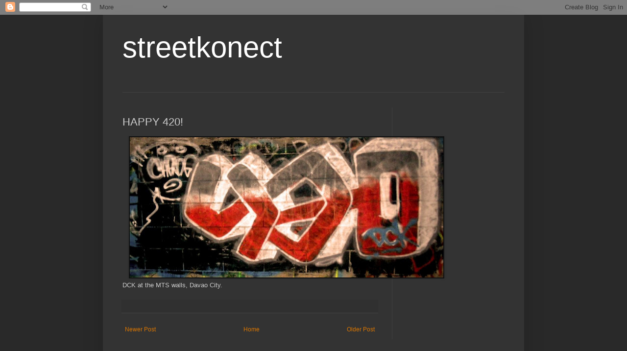

--- FILE ---
content_type: text/html; charset=UTF-8
request_url: https://blog.streetkonect.com/2012/04/happy-420.html
body_size: 11074
content:
<!DOCTYPE html>
<html class='v2' dir='ltr' lang='en'>
<head>
<link href='https://www.blogger.com/static/v1/widgets/335934321-css_bundle_v2.css' rel='stylesheet' type='text/css'/>
<meta content='width=1100' name='viewport'/>
<meta content='text/html; charset=UTF-8' http-equiv='Content-Type'/>
<meta content='blogger' name='generator'/>
<link href="https://blog.streetkonect.com/favicon.ico" rel='icon' type='image/x-icon' />
<link href="https://blog.streetkonect.com/2012/04/happy-420.html" rel='canonical' />
<link rel="alternate" type="application/atom+xml" title="streetkonect - Atom" href="https://blog.streetkonect.com/feeds/posts/default" />
<link rel="alternate" type="application/rss+xml" title="streetkonect - RSS" href="https://blog.streetkonect.com/feeds/posts/default?alt=rss" />
<link rel="service.post" type="application/atom+xml" title="streetkonect - Atom" href="https://www.blogger.com/feeds/7991022210424514611/posts/default" />

<link rel="alternate" type="application/atom+xml" title="streetkonect - Atom" href="https://blog.streetkonect.com/feeds/9034813001104145406/comments/default" />
<!--Can't find substitution for tag [blog.ieCssRetrofitLinks]-->
<link href='https://blogger.googleusercontent.com/img/b/R29vZ2xl/AVvXsEgzHMJHXi2lFWEZxv-y4umhCdrwyBUu8jHAi9PeKWOwg3xUWci7nLhO4OF6-genHRjIvmOhvfEZgJoAejdNFY5WEVhryerXul8xFIzJvlop5tdSnxDPajtY1cmm-R_-7c6PObEJlQZKQrQ/s640/happy-420.jpg' rel='image_src'/>
<meta content='http://blog.streetkonect.com/2012/04/happy-420.html' property='og:url'/>
<meta content='HAPPY 420!' property='og:title'/>
<meta content='  DCK at the MTS walls, Davao City.' property='og:description'/>
<meta content='https://blogger.googleusercontent.com/img/b/R29vZ2xl/AVvXsEgzHMJHXi2lFWEZxv-y4umhCdrwyBUu8jHAi9PeKWOwg3xUWci7nLhO4OF6-genHRjIvmOhvfEZgJoAejdNFY5WEVhryerXul8xFIzJvlop5tdSnxDPajtY1cmm-R_-7c6PObEJlQZKQrQ/w1200-h630-p-k-no-nu/happy-420.jpg' property='og:image'/>
<title>streetkonect: HAPPY 420!</title>
<style id='page-skin-1' type='text/css'><!--
/*
-----------------------------------------------
Blogger Template Style
Name:     Simple
Designer: Blogger
URL:      www.blogger.com
----------------------------------------------- */
/* Content
----------------------------------------------- */
body {
font: normal normal 12px Arial, Tahoma, Helvetica, FreeSans, sans-serif;
color: #cccccc;
background: #292929 none repeat scroll top left;
padding: 0 40px 40px 40px;
}
html body .region-inner {
min-width: 0;
max-width: 100%;
width: auto;
}
h2 {
font-size: 22px;
}
a:link {
text-decoration:none;
color: #dd7700;
}
a:visited {
text-decoration:none;
color: #cc6600;
}
a:hover {
text-decoration:underline;
color: #cc6600;
}
.body-fauxcolumn-outer .fauxcolumn-inner {
background: transparent none repeat scroll top left;
_background-image: none;
}
.body-fauxcolumn-outer .cap-top {
position: absolute;
z-index: 1;
height: 400px;
width: 100%;
}
.body-fauxcolumn-outer .cap-top .cap-left {
width: 100%;
background: transparent none repeat-x scroll top left;
_background-image: none;
}
.content-outer {
-moz-box-shadow: 0 0 40px rgba(0, 0, 0, .15);
-webkit-box-shadow: 0 0 5px rgba(0, 0, 0, .15);
-goog-ms-box-shadow: 0 0 10px #333333;
box-shadow: 0 0 40px rgba(0, 0, 0, .15);
margin-bottom: 1px;
}
.content-inner {
padding: 10px 10px;
}
.content-inner {
background-color: #333333;
}
/* Header
----------------------------------------------- */
.header-outer {
background: transparent none repeat-x scroll 0 -400px;
_background-image: none;
}
.Header h1 {
font: normal normal 60px Arial, Tahoma, Helvetica, FreeSans, sans-serif;
color: #ffffff;
text-shadow: -1px -1px 1px rgba(0, 0, 0, .2);
}
.Header h1 a {
color: #ffffff;
}
.Header .description {
font-size: 140%;
color: #aaaaaa;
}
.header-inner .Header .titlewrapper {
padding: 22px 30px;
}
.header-inner .Header .descriptionwrapper {
padding: 0 30px;
}
/* Tabs
----------------------------------------------- */
.tabs-inner .section:first-child {
border-top: 1px solid #404040;
}
.tabs-inner .section:first-child ul {
margin-top: -1px;
border-top: 1px solid #404040;
border-left: 0 solid #404040;
border-right: 0 solid #404040;
}
.tabs-inner .widget ul {
background: #222222 none repeat-x scroll 0 -800px;
_background-image: none;
border-bottom: 1px solid #404040;
margin-top: 0;
margin-left: -30px;
margin-right: -30px;
}
.tabs-inner .widget li a {
display: inline-block;
padding: .6em 1em;
font: normal normal 14px Arial, Tahoma, Helvetica, FreeSans, sans-serif;
color: #999999;
border-left: 1px solid #333333;
border-right: 0 solid #404040;
}
.tabs-inner .widget li:first-child a {
border-left: none;
}
.tabs-inner .widget li.selected a, .tabs-inner .widget li a:hover {
color: #ffffff;
background-color: #000000;
text-decoration: none;
}
/* Columns
----------------------------------------------- */
.main-outer {
border-top: 0 solid #404040;
}
.fauxcolumn-left-outer .fauxcolumn-inner {
border-right: 1px solid #404040;
}
.fauxcolumn-right-outer .fauxcolumn-inner {
border-left: 1px solid #404040;
}
/* Headings
----------------------------------------------- */
div.widget > h2,
div.widget h2.title {
margin: 0 0 1em 0;
font: normal bold 11px Arial, Tahoma, Helvetica, FreeSans, sans-serif;
color: #ffffff;
}
/* Widgets
----------------------------------------------- */
.widget .zippy {
color: #999999;
text-shadow: 2px 2px 1px rgba(0, 0, 0, .1);
}
.widget .popular-posts ul {
list-style: none;
}
/* Posts
----------------------------------------------- */
h2.date-header {
font: normal bold 11px Arial, Tahoma, Helvetica, FreeSans, sans-serif;
}
.date-header span {
background-color: transparent;
color: #cccccc;
padding: inherit;
letter-spacing: inherit;
margin: inherit;
}
.main-inner {
padding-top: 30px;
padding-bottom: 30px;
}
.main-inner .column-center-inner {
padding: 0 15px;
}
.main-inner .column-center-inner .section {
margin: 0 15px;
}
.post {
margin: 0 0 25px 0;
}
h3.post-title, .comments h4 {
font: normal normal 22px Arial, Tahoma, Helvetica, FreeSans, sans-serif;
margin: .75em 0 0;
}
.post-body {
font-size: 110%;
line-height: 1.4;
position: relative;
}
.post-body img, .post-body .tr-caption-container, .Profile img, .Image img,
.BlogList .item-thumbnail img {
padding: 0;
background: #111111;
border: 1px solid #111111;
-moz-box-shadow: 1px 1px 5px rgba(0, 0, 0, .1);
-webkit-box-shadow: 1px 1px 5px rgba(0, 0, 0, .1);
box-shadow: 1px 1px 5px rgba(0, 0, 0, .1);
}
.post-body img, .post-body .tr-caption-container {
padding: 1px;
}
.post-body .tr-caption-container {
color: #cccccc;
}
.post-body .tr-caption-container img {
padding: 0;
background: transparent;
border: none;
-moz-box-shadow: 0 0 0 rgba(0, 0, 0, .1);
-webkit-box-shadow: 0 0 0 rgba(0, 0, 0, .1);
box-shadow: 0 0 0 rgba(0, 0, 0, .1);
}
.post-header {
margin: 0 0 1.5em;
line-height: 1.6;
font-size: 90%;
}
.post-footer {
margin: 20px -2px 0;
padding: 5px 10px;
color: #888888;
background-color: #303030;
border-bottom: 1px solid #444444;
line-height: 1.6;
font-size: 90%;
}
#comments .comment-author {
padding-top: 1.5em;
border-top: 1px solid #404040;
background-position: 0 1.5em;
}
#comments .comment-author:first-child {
padding-top: 0;
border-top: none;
}
.avatar-image-container {
margin: .2em 0 0;
}
#comments .avatar-image-container img {
border: 1px solid #111111;
}
/* Comments
----------------------------------------------- */
.comments .comments-content .icon.blog-author {
background-repeat: no-repeat;
background-image: url([data-uri]);
}
.comments .comments-content .loadmore a {
border-top: 1px solid #999999;
border-bottom: 1px solid #999999;
}
.comments .comment-thread.inline-thread {
background-color: #303030;
}
.comments .continue {
border-top: 2px solid #999999;
}
/* Accents
---------------------------------------------- */
.section-columns td.columns-cell {
border-left: 1px solid #404040;
}
.blog-pager {
background: transparent none no-repeat scroll top center;
}
.blog-pager-older-link, .home-link,
.blog-pager-newer-link {
background-color: #333333;
padding: 5px;
}
.footer-outer {
border-top: 0 dashed #bbbbbb;
}
/* Mobile
----------------------------------------------- */
body.mobile  {
background-size: auto;
}
.mobile .body-fauxcolumn-outer {
background: transparent none repeat scroll top left;
}
.mobile .body-fauxcolumn-outer .cap-top {
background-size: 100% auto;
}
.mobile .content-outer {
-webkit-box-shadow: 0 0 3px rgba(0, 0, 0, .15);
box-shadow: 0 0 3px rgba(0, 0, 0, .15);
}
.mobile .tabs-inner .widget ul {
margin-left: 0;
margin-right: 0;
}
.mobile .post {
margin: 0;
}
.mobile .main-inner .column-center-inner .section {
margin: 0;
}
.mobile .date-header span {
padding: 0.1em 10px;
margin: 0 -10px;
}
.mobile h3.post-title {
margin: 0;
}
.mobile .blog-pager {
background: transparent none no-repeat scroll top center;
}
.mobile .footer-outer {
border-top: none;
}
.mobile .main-inner, .mobile .footer-inner {
background-color: #333333;
}
.mobile-index-contents {
color: #cccccc;
}
.mobile-link-button {
background-color: #dd7700;
}
.mobile-link-button a:link, .mobile-link-button a:visited {
color: #ffffff;
}
.mobile .tabs-inner .section:first-child {
border-top: none;
}
.mobile .tabs-inner .PageList .widget-content {
background-color: #000000;
color: #ffffff;
border-top: 1px solid #404040;
border-bottom: 1px solid #404040;
}
.mobile .tabs-inner .PageList .widget-content .pagelist-arrow {
border-left: 1px solid #404040;
}

--></style>
<style id='template-skin-1' type='text/css'><!--
body {
min-width: 860px;
}
.content-outer, .content-fauxcolumn-outer, .region-inner {
min-width: 860px;
max-width: 860px;
_width: 860px;
}
.main-inner .columns {
padding-left: 0px;
padding-right: 260px;
}
.main-inner .fauxcolumn-center-outer {
left: 0px;
right: 260px;
/* IE6 does not respect left and right together */
_width: expression(this.parentNode.offsetWidth -
parseInt("0px") -
parseInt("260px") + 'px');
}
.main-inner .fauxcolumn-left-outer {
width: 0px;
}
.main-inner .fauxcolumn-right-outer {
width: 260px;
}
.main-inner .column-left-outer {
width: 0px;
right: 100%;
margin-left: -0px;
}
.main-inner .column-right-outer {
width: 260px;
margin-right: -260px;
}
#layout {
min-width: 0;
}
#layout .content-outer {
min-width: 0;
width: 800px;
}
#layout .region-inner {
min-width: 0;
width: auto;
}
body#layout div.add_widget {
padding: 8px;
}
body#layout div.add_widget a {
margin-left: 32px;
}
--></style>
<link href='https://www.blogger.com/dyn-css/authorization.css?targetBlogID=7991022210424514611&amp;zx=e0f9850c-1298-460a-8d3b-e3f63239cf3c' media='none' onload='if(media!=&#39;all&#39;)media=&#39;all&#39;' rel='stylesheet'/><noscript><link href='https://www.blogger.com/dyn-css/authorization.css?targetBlogID=7991022210424514611&amp;zx=e0f9850c-1298-460a-8d3b-e3f63239cf3c' rel='stylesheet'/></noscript>
<meta name='google-adsense-platform-account' content='ca-host-pub-1556223355139109'/>
<meta name='google-adsense-platform-domain' content='blogspot.com'/>

<script async src="https://pagead2.googlesyndication.com/pagead/js/adsbygoogle.js?client=ca-pub-2306421755025032&host=ca-host-pub-1556223355139109" crossorigin="anonymous"></script>

<!-- data-ad-client=ca-pub-2306421755025032 -->

</head>
<body class='loading variant-dark'>
<div class='navbar section' id='navbar' name='Navbar'><div class='widget Navbar' data-version='1' id='Navbar1'><script type="text/javascript">
    function setAttributeOnload(object, attribute, val) {
      if(window.addEventListener) {
        window.addEventListener('load',
          function(){ object[attribute] = val; }, false);
      } else {
        window.attachEvent('onload', function(){ object[attribute] = val; });
      }
    }
  </script>
<div id="navbar-iframe-container"></div>
<script type="text/javascript" src="https://apis.google.com/js/platform.js"></script>
<script type="text/javascript">
      gapi.load("gapi.iframes:gapi.iframes.style.bubble", function() {
        if (gapi.iframes && gapi.iframes.getContext) {
          gapi.iframes.getContext().openChild({
              url: 'https://www.blogger.com/navbar/7991022210424514611?po\x3d9034813001104145406\x26origin\x3dhttp://blog.streetkonect.com',
              where: document.getElementById("navbar-iframe-container"),
              id: "navbar-iframe"
          });
        }
      });
    </script><script type="text/javascript">
(function() {
var script = document.createElement('script');
script.type = 'text/javascript';
script.src = '//pagead2.googlesyndication.com/pagead/js/google_top_exp.js';
var head = document.getElementsByTagName('head')[0];
if (head) {
head.appendChild(script);
}})();
</script>
</div></div>
<div class='body-fauxcolumns'>
<div class='fauxcolumn-outer body-fauxcolumn-outer'>
<div class='cap-top'>
<div class='cap-left'></div>
<div class='cap-right'></div>
</div>
<div class='fauxborder-left'>
<div class='fauxborder-right'></div>
<div class='fauxcolumn-inner'>
</div>
</div>
<div class='cap-bottom'>
<div class='cap-left'></div>
<div class='cap-right'></div>
</div>
</div>
</div>
<div class='content'>
<div class='content-fauxcolumns'>
<div class='fauxcolumn-outer content-fauxcolumn-outer'>
<div class='cap-top'>
<div class='cap-left'></div>
<div class='cap-right'></div>
</div>
<div class='fauxborder-left'>
<div class='fauxborder-right'></div>
<div class='fauxcolumn-inner'>
</div>
</div>
<div class='cap-bottom'>
<div class='cap-left'></div>
<div class='cap-right'></div>
</div>
</div>
</div>
<div class='content-outer'>
<div class='content-cap-top cap-top'>
<div class='cap-left'></div>
<div class='cap-right'></div>
</div>
<div class='fauxborder-left content-fauxborder-left'>
<div class='fauxborder-right content-fauxborder-right'></div>
<div class='content-inner'>
<header>
<div class='header-outer'>
<div class='header-cap-top cap-top'>
<div class='cap-left'></div>
<div class='cap-right'></div>
</div>
<div class='fauxborder-left header-fauxborder-left'>
<div class='fauxborder-right header-fauxborder-right'></div>
<div class='region-inner header-inner'>
<div class='header section' id='header' name='Header'><div class='widget Header' data-version='1' id='Header1'>
<div id='header-inner'>
<div class='titlewrapper'>
<h1 class='title'>
<a href="https://blog.streetkonect.com/">
streetkonect
</a>
</h1>
</div>
<div class='descriptionwrapper'>
<p class='description'><span>
</span></p>
</div>
</div>
</div></div>
</div>
</div>
<div class='header-cap-bottom cap-bottom'>
<div class='cap-left'></div>
<div class='cap-right'></div>
</div>
</div>
</header>
<div class='tabs-outer'>
<div class='tabs-cap-top cap-top'>
<div class='cap-left'></div>
<div class='cap-right'></div>
</div>
<div class='fauxborder-left tabs-fauxborder-left'>
<div class='fauxborder-right tabs-fauxborder-right'></div>
<div class='region-inner tabs-inner'>
<div class='tabs no-items section' id='crosscol' name='Cross-Column'></div>
<div class='tabs no-items section' id='crosscol-overflow' name='Cross-Column 2'></div>
</div>
</div>
<div class='tabs-cap-bottom cap-bottom'>
<div class='cap-left'></div>
<div class='cap-right'></div>
</div>
</div>
<div class='main-outer'>
<div class='main-cap-top cap-top'>
<div class='cap-left'></div>
<div class='cap-right'></div>
</div>
<div class='fauxborder-left main-fauxborder-left'>
<div class='fauxborder-right main-fauxborder-right'></div>
<div class='region-inner main-inner'>
<div class='columns fauxcolumns'>
<div class='fauxcolumn-outer fauxcolumn-center-outer'>
<div class='cap-top'>
<div class='cap-left'></div>
<div class='cap-right'></div>
</div>
<div class='fauxborder-left'>
<div class='fauxborder-right'></div>
<div class='fauxcolumn-inner'>
</div>
</div>
<div class='cap-bottom'>
<div class='cap-left'></div>
<div class='cap-right'></div>
</div>
</div>
<div class='fauxcolumn-outer fauxcolumn-left-outer'>
<div class='cap-top'>
<div class='cap-left'></div>
<div class='cap-right'></div>
</div>
<div class='fauxborder-left'>
<div class='fauxborder-right'></div>
<div class='fauxcolumn-inner'>
</div>
</div>
<div class='cap-bottom'>
<div class='cap-left'></div>
<div class='cap-right'></div>
</div>
</div>
<div class='fauxcolumn-outer fauxcolumn-right-outer'>
<div class='cap-top'>
<div class='cap-left'></div>
<div class='cap-right'></div>
</div>
<div class='fauxborder-left'>
<div class='fauxborder-right'></div>
<div class='fauxcolumn-inner'>
</div>
</div>
<div class='cap-bottom'>
<div class='cap-left'></div>
<div class='cap-right'></div>
</div>
</div>
<!-- corrects IE6 width calculation -->
<div class='columns-inner'>
<div class='column-center-outer'>
<div class='column-center-inner'>
<div class='main section' id='main' name='Main'><div class='widget Blog' data-version='1' id='Blog1'>
<div class='blog-posts hfeed'>

          <div class="date-outer">
        

          <div class="date-posts">
        
<div class='post-outer'>
<div class='post hentry uncustomized-post-template' itemprop='blogPost' itemscope='itemscope' itemtype='http://schema.org/BlogPosting'>
<meta content='https://blogger.googleusercontent.com/img/b/R29vZ2xl/AVvXsEgzHMJHXi2lFWEZxv-y4umhCdrwyBUu8jHAi9PeKWOwg3xUWci7nLhO4OF6-genHRjIvmOhvfEZgJoAejdNFY5WEVhryerXul8xFIzJvlop5tdSnxDPajtY1cmm-R_-7c6PObEJlQZKQrQ/s640/happy-420.jpg' itemprop='image_url'/>
<meta content='7991022210424514611' itemprop='blogId'/>
<meta content='9034813001104145406' itemprop='postId'/>
<a name='9034813001104145406'></a>
<h3 class='post-title entry-title' itemprop='name'>
HAPPY 420!
</h3>
<div class='post-header'>
<div class='post-header-line-1'></div>
</div>
<div class='post-body entry-content' id='post-body-9034813001104145406' itemprop='description articleBody'>
<div class="separator" style="clear: both; text-align: center;">
<a href="https://blogger.googleusercontent.com/img/b/R29vZ2xl/AVvXsEgzHMJHXi2lFWEZxv-y4umhCdrwyBUu8jHAi9PeKWOwg3xUWci7nLhO4OF6-genHRjIvmOhvfEZgJoAejdNFY5WEVhryerXul8xFIzJvlop5tdSnxDPajtY1cmm-R_-7c6PObEJlQZKQrQ/s1600/happy-420.jpg" imageanchor="1" style="margin-left: 1em; margin-right: 1em;"><img border="0" height="286" loading="lazy" src="https://blogger.googleusercontent.com/img/b/R29vZ2xl/AVvXsEgzHMJHXi2lFWEZxv-y4umhCdrwyBUu8jHAi9PeKWOwg3xUWci7nLhO4OF6-genHRjIvmOhvfEZgJoAejdNFY5WEVhryerXul8xFIzJvlop5tdSnxDPajtY1cmm-R_-7c6PObEJlQZKQrQ/s640/happy-420.jpg" width="640" /></a></div>
DCK at the MTS walls, Davao City.
<div style='clear: both;'></div>
</div>
<div class='post-footer'>
<div class='post-footer-line post-footer-line-1'>
<span class='post-author vcard'>
</span>
<span class='post-timestamp'>
</span>
<span class='post-comment-link'>
</span>
<span class='post-icons'>
</span>
<div class='post-share-buttons goog-inline-block'>
</div>
</div>
<div class='post-footer-line post-footer-line-2'>
<span class='post-labels'>
</span>
</div>
<div class='post-footer-line post-footer-line-3'>
<span class='post-location'>
</span>
</div>
</div>
</div>
<div class='comments' id='comments'>
<a name='comments'></a>
</div>
</div>

        </div></div>
      
</div>
<div class='blog-pager' id='blog-pager'>
<span id='blog-pager-newer-link'>
<a class='blog-pager-newer-link' href="https://blog.streetkonect.com/2012/04/upcoming-exhibit-vermont-coronels.html" id='Blog1_blog-pager-newer-link' title='Newer Post'>Newer Post</a>
</span>
<span id='blog-pager-older-link'>
<a class='blog-pager-older-link' href="https://blog.streetkonect.com/2012/04/thinking-idiot.html" id='Blog1_blog-pager-older-link' title='Older Post'>Older Post</a>
</span>
<a class='home-link' href="https://blog.streetkonect.com/">Home</a>
</div>
<div class='clear'></div>
<div class='post-feeds'>
</div>
</div></div>
</div>
</div>
<div class='column-left-outer'>
<div class='column-left-inner'>
<aside>
</aside>
</div>
</div>
<div class='column-right-outer'>
<div class='column-right-inner'>
<aside>
<div class='sidebar no-items section' id='sidebar-right-1'></div>
</aside>
</div>
</div>
</div>
<div style='clear: both'></div>
<!-- columns -->
</div>
<!-- main -->
</div>
</div>
<div class='main-cap-bottom cap-bottom'>
<div class='cap-left'></div>
<div class='cap-right'></div>
</div>
</div>
<footer>
<div class='footer-outer'>
<div class='footer-cap-top cap-top'>
<div class='cap-left'></div>
<div class='cap-right'></div>
</div>
<div class='fauxborder-left footer-fauxborder-left'>
<div class='fauxborder-right footer-fauxborder-right'></div>
<div class='region-inner footer-inner'>
<div class='foot section' id='footer-1'><div class='widget Image' data-version='1' id='Image1'>
<div class='widget-content'>
<img alt='' height='200' id='Image1_img' src='https://blogger.googleusercontent.com/img/a/AVvXsEhRHIlY5zo3SV0dGpwayx2dBiO59qe4tZzR8RDGy4IycQouUfyKS_ARvfJ3hUCntiQlfHqFi1K6dJ6nWqCNsDNG1c3b51KGAENx8qWfj30dxI73VvtD2GnGjDSjvO0mGkcLtiGvKl8YT7VGUJXBprAVJi1_M9su9mcbpTzIUTkUL_tJuFYXaUqMhBHIa3Y=s200' width='200'/>
<br/>
</div>
<div class='clear'></div>
</div><div class='widget Profile' data-version='1' id='Profile1'>
<h2>Contributors</h2>
<div class='widget-content'>
<ul>
<li><a class='profile-name-link g-profile' href='https://www.blogger.com/profile/01356261928048929435' style='background-image: url(//www.blogger.com/img/logo-16.png);'>Unknown</a></li>
<li><a class='profile-name-link g-profile' href='https://www.blogger.com/profile/11205268496477220415' style='background-image: url(//www.blogger.com/img/logo-16.png);'>isaw</a></li>
<li><a class='profile-name-link g-profile' href='https://www.blogger.com/profile/04129734989939582898' style='background-image: url(//www.blogger.com/img/logo-16.png);'>streetkonect</a></li>
<li><a class='profile-name-link g-profile' href='https://www.blogger.com/profile/04953248148407869271' style='background-image: url(//www.blogger.com/img/logo-16.png);'>streetkonect</a></li>
</ul>
<div class='clear'></div>
</div>
</div><div class='widget BlogArchive' data-version='1' id='BlogArchive1'>
<h2>archive</h2>
<div class='widget-content'>
<div id='ArchiveList'>
<div id='BlogArchive1_ArchiveList'>
<select id='BlogArchive1_ArchiveMenu'>
<option value=''>archive</option>
<option value='http://blog.streetkonect.com/2020/11/'>Nov 2020 (9)</option>
<option value='http://blog.streetkonect.com/2020/10/'>Oct 2020 (1)</option>
<option value='http://blog.streetkonect.com/2018/08/'>Aug 2018 (1)</option>
<option value='http://blog.streetkonect.com/2018/02/'>Feb 2018 (2)</option>
<option value='http://blog.streetkonect.com/2018/01/'>Jan 2018 (3)</option>
<option value='http://blog.streetkonect.com/2017/11/'>Nov 2017 (1)</option>
<option value='http://blog.streetkonect.com/2017/10/'>Oct 2017 (1)</option>
<option value='http://blog.streetkonect.com/2017/09/'>Sep 2017 (3)</option>
<option value='http://blog.streetkonect.com/2017/08/'>Aug 2017 (1)</option>
<option value='http://blog.streetkonect.com/2017/07/'>Jul 2017 (1)</option>
<option value='http://blog.streetkonect.com/2017/04/'>Apr 2017 (4)</option>
<option value='http://blog.streetkonect.com/2017/03/'>Mar 2017 (6)</option>
<option value='http://blog.streetkonect.com/2017/01/'>Jan 2017 (3)</option>
<option value='http://blog.streetkonect.com/2016/11/'>Nov 2016 (2)</option>
<option value='http://blog.streetkonect.com/2016/10/'>Oct 2016 (8)</option>
<option value='http://blog.streetkonect.com/2016/09/'>Sep 2016 (2)</option>
<option value='http://blog.streetkonect.com/2016/08/'>Aug 2016 (3)</option>
<option value='http://blog.streetkonect.com/2016/07/'>Jul 2016 (4)</option>
<option value='http://blog.streetkonect.com/2016/06/'>Jun 2016 (1)</option>
<option value='http://blog.streetkonect.com/2016/05/'>May 2016 (3)</option>
<option value='http://blog.streetkonect.com/2016/04/'>Apr 2016 (3)</option>
<option value='http://blog.streetkonect.com/2016/03/'>Mar 2016 (4)</option>
<option value='http://blog.streetkonect.com/2016/02/'>Feb 2016 (4)</option>
<option value='http://blog.streetkonect.com/2016/01/'>Jan 2016 (3)</option>
<option value='http://blog.streetkonect.com/2015/12/'>Dec 2015 (1)</option>
<option value='http://blog.streetkonect.com/2015/11/'>Nov 2015 (2)</option>
<option value='http://blog.streetkonect.com/2015/10/'>Oct 2015 (1)</option>
<option value='http://blog.streetkonect.com/2015/09/'>Sep 2015 (1)</option>
<option value='http://blog.streetkonect.com/2015/08/'>Aug 2015 (2)</option>
<option value='http://blog.streetkonect.com/2015/07/'>Jul 2015 (2)</option>
<option value='http://blog.streetkonect.com/2015/06/'>Jun 2015 (3)</option>
<option value='http://blog.streetkonect.com/2015/05/'>May 2015 (2)</option>
<option value='http://blog.streetkonect.com/2015/04/'>Apr 2015 (2)</option>
<option value='http://blog.streetkonect.com/2015/03/'>Mar 2015 (2)</option>
<option value='http://blog.streetkonect.com/2015/02/'>Feb 2015 (3)</option>
<option value='http://blog.streetkonect.com/2015/01/'>Jan 2015 (5)</option>
<option value='http://blog.streetkonect.com/2014/12/'>Dec 2014 (2)</option>
<option value='http://blog.streetkonect.com/2014/11/'>Nov 2014 (5)</option>
<option value='http://blog.streetkonect.com/2014/10/'>Oct 2014 (2)</option>
<option value='http://blog.streetkonect.com/2014/09/'>Sep 2014 (5)</option>
<option value='http://blog.streetkonect.com/2014/08/'>Aug 2014 (1)</option>
<option value='http://blog.streetkonect.com/2014/07/'>Jul 2014 (6)</option>
<option value='http://blog.streetkonect.com/2014/06/'>Jun 2014 (4)</option>
<option value='http://blog.streetkonect.com/2014/05/'>May 2014 (5)</option>
<option value='http://blog.streetkonect.com/2014/04/'>Apr 2014 (4)</option>
<option value='http://blog.streetkonect.com/2014/03/'>Mar 2014 (8)</option>
<option value='http://blog.streetkonect.com/2014/02/'>Feb 2014 (14)</option>
<option value='http://blog.streetkonect.com/2014/01/'>Jan 2014 (6)</option>
<option value='http://blog.streetkonect.com/2013/12/'>Dec 2013 (2)</option>
<option value='http://blog.streetkonect.com/2013/11/'>Nov 2013 (3)</option>
<option value='http://blog.streetkonect.com/2013/10/'>Oct 2013 (5)</option>
<option value='http://blog.streetkonect.com/2013/09/'>Sep 2013 (3)</option>
<option value='http://blog.streetkonect.com/2013/08/'>Aug 2013 (8)</option>
<option value='http://blog.streetkonect.com/2013/07/'>Jul 2013 (5)</option>
<option value='http://blog.streetkonect.com/2013/06/'>Jun 2013 (5)</option>
<option value='http://blog.streetkonect.com/2013/05/'>May 2013 (9)</option>
<option value='http://blog.streetkonect.com/2013/04/'>Apr 2013 (7)</option>
<option value='http://blog.streetkonect.com/2013/03/'>Mar 2013 (8)</option>
<option value='http://blog.streetkonect.com/2013/02/'>Feb 2013 (4)</option>
<option value='http://blog.streetkonect.com/2013/01/'>Jan 2013 (11)</option>
<option value='http://blog.streetkonect.com/2012/12/'>Dec 2012 (22)</option>
<option value='http://blog.streetkonect.com/2012/11/'>Nov 2012 (5)</option>
<option value='http://blog.streetkonect.com/2012/10/'>Oct 2012 (13)</option>
<option value='http://blog.streetkonect.com/2012/09/'>Sep 2012 (8)</option>
<option value='http://blog.streetkonect.com/2012/08/'>Aug 2012 (16)</option>
<option value='http://blog.streetkonect.com/2012/07/'>Jul 2012 (6)</option>
<option value='http://blog.streetkonect.com/2012/06/'>Jun 2012 (14)</option>
<option value='http://blog.streetkonect.com/2012/05/'>May 2012 (21)</option>
<option value='http://blog.streetkonect.com/2012/04/'>Apr 2012 (25)</option>
<option value='http://blog.streetkonect.com/2012/03/'>Mar 2012 (19)</option>
<option value='http://blog.streetkonect.com/2012/02/'>Feb 2012 (28)</option>
<option value='http://blog.streetkonect.com/2012/01/'>Jan 2012 (27)</option>
<option value='http://blog.streetkonect.com/2011/12/'>Dec 2011 (12)</option>
<option value='http://blog.streetkonect.com/2011/11/'>Nov 2011 (42)</option>
<option value='http://blog.streetkonect.com/2011/10/'>Oct 2011 (23)</option>
<option value='http://blog.streetkonect.com/2011/09/'>Sep 2011 (36)</option>
<option value='http://blog.streetkonect.com/2011/08/'>Aug 2011 (27)</option>
<option value='http://blog.streetkonect.com/2011/07/'>Jul 2011 (42)</option>
<option value='http://blog.streetkonect.com/2011/06/'>Jun 2011 (19)</option>
<option value='http://blog.streetkonect.com/2011/05/'>May 2011 (27)</option>
<option value='http://blog.streetkonect.com/2011/04/'>Apr 2011 (13)</option>
<option value='http://blog.streetkonect.com/2011/03/'>Mar 2011 (30)</option>
<option value='http://blog.streetkonect.com/2011/02/'>Feb 2011 (16)</option>
<option value='http://blog.streetkonect.com/2011/01/'>Jan 2011 (24)</option>
<option value='http://blog.streetkonect.com/2010/12/'>Dec 2010 (17)</option>
<option value='http://blog.streetkonect.com/2010/11/'>Nov 2010 (18)</option>
<option value='http://blog.streetkonect.com/2010/10/'>Oct 2010 (13)</option>
<option value='http://blog.streetkonect.com/2010/09/'>Sep 2010 (23)</option>
<option value='http://blog.streetkonect.com/2010/08/'>Aug 2010 (37)</option>
<option value='http://blog.streetkonect.com/2010/07/'>Jul 2010 (27)</option>
<option value='http://blog.streetkonect.com/2010/06/'>Jun 2010 (28)</option>
<option value='http://blog.streetkonect.com/2010/05/'>May 2010 (24)</option>
<option value='http://blog.streetkonect.com/2010/04/'>Apr 2010 (15)</option>
<option value='http://blog.streetkonect.com/2010/03/'>Mar 2010 (32)</option>
<option value='http://blog.streetkonect.com/2010/02/'>Feb 2010 (20)</option>
<option value='http://blog.streetkonect.com/2010/01/'>Jan 2010 (18)</option>
<option value='http://blog.streetkonect.com/2009/12/'>Dec 2009 (21)</option>
<option value='http://blog.streetkonect.com/2009/11/'>Nov 2009 (25)</option>
<option value='http://blog.streetkonect.com/2009/10/'>Oct 2009 (18)</option>
<option value='http://blog.streetkonect.com/2009/09/'>Sep 2009 (14)</option>
<option value='http://blog.streetkonect.com/2009/08/'>Aug 2009 (21)</option>
<option value='http://blog.streetkonect.com/2009/07/'>Jul 2009 (7)</option>
<option value='http://blog.streetkonect.com/2009/06/'>Jun 2009 (15)</option>
<option value='http://blog.streetkonect.com/2009/05/'>May 2009 (15)</option>
<option value='http://blog.streetkonect.com/2009/04/'>Apr 2009 (22)</option>
<option value='http://blog.streetkonect.com/2009/03/'>Mar 2009 (19)</option>
<option value='http://blog.streetkonect.com/2009/02/'>Feb 2009 (23)</option>
<option value='http://blog.streetkonect.com/2009/01/'>Jan 2009 (24)</option>
<option value='http://blog.streetkonect.com/2008/12/'>Dec 2008 (28)</option>
<option value='http://blog.streetkonect.com/2008/11/'>Nov 2008 (24)</option>
<option value='http://blog.streetkonect.com/2008/10/'>Oct 2008 (28)</option>
<option value='http://blog.streetkonect.com/2008/09/'>Sep 2008 (29)</option>
<option value='http://blog.streetkonect.com/2008/08/'>Aug 2008 (1)</option>
</select>
</div>
</div>
<div class='clear'></div>
</div>
</div><div class='widget ReportAbuse' data-version='1' id='ReportAbuse1'>
<h3 class='title'>
<a class='report_abuse' href='https://www.blogger.com/go/report-abuse' rel='noopener nofollow' target='_blank'>
Report Abuse
</a>
</h3>
</div><div class='widget HTML' data-version='1' id='HTML1'>
          <style>@media only screen and (min-width:1143px){#outer-wrapper{max-width:
;}}</style>
        </div><div class='widget HTML' data-version='1' id='HTML2'>
          <style>
</style>
        </div><div class='widget HTML' data-version='1' id='HTML3'>
<script type='text/javascript'>
              //<![CDATA[
              var perPage = 7;
              //]]>
            </script>
</div>
<div class='widget HTML' data-version='1' id='HTML4'>
<h2 class='title'>Comments</h2>
<div class='widget-content'>
<!-- nuffnang -->
<script type="text/javascript">
nuffnang_bid = "56d7900a06e2d2b6e667ac9bf1773001";
</script>
<script type="text/javascript" src="https://synad2.nuffnang.com.ph/lmn.js"></script>

<!-- nuffnang-->
</div>
<div class='clear'></div>
</div><div class='widget HTML' data-version='1' id='HTML5'>
<div id='fb-root'></div><script>(function(d, s, id){var js, fjs = d.getElementsByTagName(s)[0];if (d.getElementById(id)) return;js = d.createElement(s); js.id = id;js.src = "//connect.facebook.net/en_US/sdk.js#xfbml=1&version=v2.0";fjs.parentNode.insertBefore(js, fjs);}(document, 'script', 'facebook-jssdk'));</script><script>$(".facebook-tab").append("<div class='fb-comments' data-href='http://blog.streetkonect.com/2012/04/happy-420.html' data-width='100%' data-numposts='5' data-colorscheme='light'></div>");</script>
          
</div><div class='widget HTML' data-version='1' id='HTML6'>

            <script type='text/javascript'>
            var disqus_shortname = '
';
             (function() {
              var dsq = document.createElement('script'); dsq.type = 'text/javascript'; dsq.async = true;
              dsq.src = '//' + disqus_shortname + '.disqus.com/embed.js';
              (document.getElementsByTagName('head')[0] || document.getElementsByTagName('body')[0]).appendChild(dsq);
              })();
            </script>
          
</div><div class='widget HTML' data-version='1' id='HTML7'>
<h2 class='title'>Recent Post</h2>
<div class='widget-content'>
</div>
<div class='clear'></div>
</div><div class='widget HTML' data-version='1' id='HTML8'>
<h2 class='title'>Featured</h2>
<div class='widget-content'>
</div>
<div class='clear'></div>
</div><div class='widget Text' data-version='1' id='Text1'>
<h2 class='title'>Disclaimer</h2>
<div class='widget-content'>
All articles in StreetKonect were prepared or accomplished by their respective authors in their personal capacity. The opinions expressed in these articles are the author&#8217;s own and do not reflect the view of the StreetKonect Publication as a whole. We will however accept civil and intellectual discourse through email along with hateletters from loving fans.
</div>
<div class='clear'></div>
</div><div class='widget LinkList' data-version='1' id='LinkList5'>
<h2>Projects</h2>
<div class='widget-content'>
<ul>
<li><a href="https://blog.streetkonect.com/2013/11/transitions-sneak-peek.html">Transitions: Davao</a></li>
<li><a href="https://blog.streetkonect.com/2013/06/ubec-sticker-city-recap.html">Ubec Sticker City</a></li>
<li><a href="https://blog.streetkonect.com/2013/07/from-cebu-with-love-2011.html">From Cebu With Love</a></li>
<li><a href="https://blog.streetkonect.com/2013/08/the-little-secrets.html">The Little Secrets</a></li>
<li><a href="https://blog.streetkonect.com/2013/08/girl-crazy.html">The Little Secrets: Venus </a></li>
<li><a href="https://blog.streetkonect.com/2013/08/artist-support-and-alliance-program.html">ASAP</a></li>
<li><a href="https://blog.streetkonect.com/2013/09/crude.html">Crude </a></li>
<li><a href="https://blog.streetkonect.com/2013/11/monster-october-recap.html">Monster October</a></li>
<li><a href="https://thecolorblind-streetkonect.blogspot.com/">!ha? 3.0</a></li>
<li><a href="https://fourthversion-contrast.blogspot.com/">!ha? 4.0</a></li>
</ul>
<div class='clear'></div>
</div>
</div><div class='widget BlogSearch' data-version='1' id='BlogSearch1'>
<h2 class='title'>Search This Blog</h2>
<div class='widget-content'>
<div id='BlogSearch1_form'>
<form action="https://blog.streetkonect.com/search" class='gsc-search-box' target='_top'>
<table cellpadding='0' cellspacing='0' class='gsc-search-box'>
<tbody>
<tr>
<td class='gsc-input'>
<input autocomplete='off' class='gsc-input' name='q' size='10' title='search' type='text' value=''/>
</td>
<td class='gsc-search-button'>
<input class='gsc-search-button' title='search' type='submit' value='Search'/>
</td>
</tr>
</tbody>
</table>
</form>
</div>
</div>
<div class='clear'></div>
</div><div class='widget PageList' data-version='1' id='PageList1'>
<div class='widget-content'>
<ul>
<li>
<a href="https://blog.streetkonect.com/">Home</a>
</li>
</ul>
<div class='clear'></div>
</div>
</div><div class='widget FeaturedPost' data-version='1' id='FeaturedPost1'>
<div class='post-summary'>
<h3><a href="https://blog.streetkonect.com/2020/11/siamese-rat-x-astraberry-x-indigoelix.html"> Siamese Rat x Astraberry x IndigoElix for !ha? 5.0</a></h3>
<img class='image' src='https://blogger.googleusercontent.com/img/b/R29vZ2xl/AVvXsEgBwdPG_XX8S6NLkYCLit2GX_H1t4i1rpJUnfCtZHV85csCIIiiw8RFS6lkVWEBPNBIX3HXdO53j7hZqeSFqAo8mqBds9RioG1XNKj8gFFKDd9CFq82SUCAn3QPvu9pKH44exUMoIHrU_I/w490-h640/A.jpg'/>
</div>
<style type='text/css'>
    .image {
      width: 100%;
    }
  </style>
<div class='clear'></div>
</div><div class='widget PopularPosts' data-version='1' id='PopularPosts1'>
<h2>Popular Posts</h2>
<div class='widget-content popular-posts'>
<ul>
<li>
<div class='item-content'>
<div class='item-thumbnail'>
<a href="https://blog.streetkonect.com/2009/10/nemo.html" target='_blank'>
<img alt='' border='0' src='https://blogger.googleusercontent.com/img/b/R29vZ2xl/AVvXsEjL7YLNjyH2vUHpYMsRULiC4_Qw-UWosQKtG6LLn9tDN0Rc3bYtqPXw9GRL2-t-APUxcRRmssoJorBDPtzUIVJMg_BKBAy5N11ef5CsrCe9OrkFJZKz_2HxnuU9Z1Myo0d26IQ4IwRV1kg/w72-h72-p-k-no-nu/nemo1.JPG'/>
</a>
</div>
<div class='item-title'><a href="https://blog.streetkonect.com/2009/10/nemo.html">conversation with nemo!</a></div>
<div class='item-snippet'>&quot;sick.sweet.raw.jaw dropping.wicked painter in all sorts of canvass&quot;  -okto Streetkonect: how old are you? 23 Streetkonect: where ...</div>
</div>
<div style='clear: both;'></div>
</li>
<li>
<div class='item-content'>
<div class='item-title'><a href="https://blog.streetkonect.com/2015/01/2014-review-hashtag-street-art.html">2014 Review: Hashtag Street Art</a></div>
<div class='item-snippet'> Kinda depressing that street art, which was once all about illegal interventions, is now all about commissioned murals with scissor lifts. ...</div>
</div>
<div style='clear: both;'></div>
</li>
<li>
<div class='item-content'>
<div class='item-thumbnail'>
<a href="https://blog.streetkonect.com/2009/03/powered-by-leslie.html" target='_blank'>
<img alt='' border='0' src='https://blogger.googleusercontent.com/img/b/R29vZ2xl/AVvXsEhrJlqDx9wTFo7J4DXptrqI3BB6F-MZuX9mN0cdEdo-PhGQjORbdzQ3JXFR6cLzYEtX4jozEbzG34vQIrXGdA7rT-8yuLUqlZdbO0CfM4hRiinqgtdDiv5kvNUZYqrTU2q5ojCucFuWLks/w72-h72-p-k-no-nu/DSC05408.JPG'/>
</a>
</div>
<div class='item-title'><a href="https://blog.streetkonect.com/2009/03/powered-by-leslie.html">powered by leslie!</a></div>
<div class='item-snippet'> tnx leslie and crookey for always feeding the starving street artists!...</div>
</div>
<div style='clear: both;'></div>
</li>
</ul>
<div class='clear'></div>
</div>
</div></div>
<table border='0' cellpadding='0' cellspacing='0' class='section-columns columns-2'>
<tbody>
<tr>
<td class='first columns-cell'>
<div class='foot no-items section' id='footer-2-1'>
</div>
</td>
<td class='columns-cell'>
<div class='foot no-items section' id='footer-2-2'>
</div>
</td>
</tr>
</tbody>
</table>
<!-- outside of the include in order to lock Attribution widget -->
<div class='foot section' id='footer-3' name='Footer'><div class='widget Attribution' data-version='1' id='Attribution1'>
<div class='widget-content' style='text-align: center;'>
StreetKonect. Simple theme. Powered by <a href='https://www.blogger.com' target='_blank'>Blogger</a>.
</div>
<div class='clear'></div>
</div></div>
</div>
</div>
<div class='footer-cap-bottom cap-bottom'>
<div class='cap-left'></div>
<div class='cap-right'></div>
</div>
</div>
</footer>
<!-- content -->
</div>
</div>
<div class='content-cap-bottom cap-bottom'>
<div class='cap-left'></div>
<div class='cap-right'></div>
</div>
</div>
</div>
<script type='text/javascript'>
    window.setTimeout(function() {
        document.body.className = document.body.className.replace('loading', '');
      }, 10);
  </script>

<script type="text/javascript" src="https://www.blogger.com/static/v1/widgets/2028843038-widgets.js"></script>
<script type='text/javascript'>
window['__wavt'] = 'AOuZoY72GbutNLe4lKFS1dpH2wD2J6i9lQ:1769265888511';_WidgetManager._Init('//www.blogger.com/rearrange?blogID\x3d7991022210424514611','//blog.streetkonect.com/2012/04/happy-420.html','7991022210424514611');
_WidgetManager._SetDataContext([{'name': 'blog', 'data': {'blogId': '7991022210424514611', 'title': 'streetkonect', 'url': 'http://blog.streetkonect.com/2012/04/happy-420.html', 'canonicalUrl': 'http://blog.streetkonect.com/2012/04/happy-420.html', 'homepageUrl': 'http://blog.streetkonect.com/', 'searchUrl': 'http://blog.streetkonect.com/search', 'canonicalHomepageUrl': 'http://blog.streetkonect.com/', 'blogspotFaviconUrl': 'http://blog.streetkonect.com/favicon.ico', 'bloggerUrl': 'https://www.blogger.com', 'hasCustomDomain': true, 'httpsEnabled': false, 'enabledCommentProfileImages': true, 'gPlusViewType': 'FILTERED_POSTMOD', 'adultContent': false, 'analyticsAccountNumber': '', 'encoding': 'UTF-8', 'locale': 'en', 'localeUnderscoreDelimited': 'en', 'languageDirection': 'ltr', 'isPrivate': false, 'isMobile': false, 'isMobileRequest': false, 'mobileClass': '', 'isPrivateBlog': false, 'isDynamicViewsAvailable': true, 'feedLinks': '\x3clink rel\x3d\x22alternate\x22 type\x3d\x22application/atom+xml\x22 title\x3d\x22streetkonect - Atom\x22 href\x3d\x22http://blog.streetkonect.com/feeds/posts/default\x22 /\x3e\n\x3clink rel\x3d\x22alternate\x22 type\x3d\x22application/rss+xml\x22 title\x3d\x22streetkonect - RSS\x22 href\x3d\x22http://blog.streetkonect.com/feeds/posts/default?alt\x3drss\x22 /\x3e\n\x3clink rel\x3d\x22service.post\x22 type\x3d\x22application/atom+xml\x22 title\x3d\x22streetkonect - Atom\x22 href\x3d\x22https://www.blogger.com/feeds/7991022210424514611/posts/default\x22 /\x3e\n\n\x3clink rel\x3d\x22alternate\x22 type\x3d\x22application/atom+xml\x22 title\x3d\x22streetkonect - Atom\x22 href\x3d\x22http://blog.streetkonect.com/feeds/9034813001104145406/comments/default\x22 /\x3e\n', 'meTag': '', 'adsenseClientId': 'ca-pub-2306421755025032', 'adsenseHostId': 'ca-host-pub-1556223355139109', 'adsenseHasAds': true, 'adsenseAutoAds': true, 'boqCommentIframeForm': true, 'loginRedirectParam': '', 'isGoogleEverywhereLinkTooltipEnabled': true, 'view': '', 'dynamicViewsCommentsSrc': '//www.blogblog.com/dynamicviews/4224c15c4e7c9321/js/comments.js', 'dynamicViewsScriptSrc': '//www.blogblog.com/dynamicviews/6e0d22adcfa5abea', 'plusOneApiSrc': 'https://apis.google.com/js/platform.js', 'disableGComments': true, 'interstitialAccepted': false, 'sharing': {'platforms': [{'name': 'Get link', 'key': 'link', 'shareMessage': 'Get link', 'target': ''}, {'name': 'Facebook', 'key': 'facebook', 'shareMessage': 'Share to Facebook', 'target': 'facebook'}, {'name': 'BlogThis!', 'key': 'blogThis', 'shareMessage': 'BlogThis!', 'target': 'blog'}, {'name': 'X', 'key': 'twitter', 'shareMessage': 'Share to X', 'target': 'twitter'}, {'name': 'Pinterest', 'key': 'pinterest', 'shareMessage': 'Share to Pinterest', 'target': 'pinterest'}, {'name': 'Email', 'key': 'email', 'shareMessage': 'Email', 'target': 'email'}], 'disableGooglePlus': true, 'googlePlusShareButtonWidth': 0, 'googlePlusBootstrap': '\x3cscript type\x3d\x22text/javascript\x22\x3ewindow.___gcfg \x3d {\x27lang\x27: \x27en\x27};\x3c/script\x3e'}, 'hasCustomJumpLinkMessage': false, 'jumpLinkMessage': 'Read more', 'pageType': 'item', 'postId': '9034813001104145406', 'postImageThumbnailUrl': 'https://blogger.googleusercontent.com/img/b/R29vZ2xl/AVvXsEgzHMJHXi2lFWEZxv-y4umhCdrwyBUu8jHAi9PeKWOwg3xUWci7nLhO4OF6-genHRjIvmOhvfEZgJoAejdNFY5WEVhryerXul8xFIzJvlop5tdSnxDPajtY1cmm-R_-7c6PObEJlQZKQrQ/s72-c/happy-420.jpg', 'postImageUrl': 'https://blogger.googleusercontent.com/img/b/R29vZ2xl/AVvXsEgzHMJHXi2lFWEZxv-y4umhCdrwyBUu8jHAi9PeKWOwg3xUWci7nLhO4OF6-genHRjIvmOhvfEZgJoAejdNFY5WEVhryerXul8xFIzJvlop5tdSnxDPajtY1cmm-R_-7c6PObEJlQZKQrQ/s640/happy-420.jpg', 'pageName': 'HAPPY 420!', 'pageTitle': 'streetkonect: HAPPY 420!'}}, {'name': 'features', 'data': {}}, {'name': 'messages', 'data': {'edit': 'Edit', 'linkCopiedToClipboard': 'Link copied to clipboard!', 'ok': 'Ok', 'postLink': 'Post Link'}}, {'name': 'template', 'data': {'name': 'Simple', 'localizedName': 'Simple', 'isResponsive': false, 'isAlternateRendering': false, 'isCustom': false, 'variant': 'dark', 'variantId': 'dark'}}, {'name': 'view', 'data': {'classic': {'name': 'classic', 'url': '?view\x3dclassic'}, 'flipcard': {'name': 'flipcard', 'url': '?view\x3dflipcard'}, 'magazine': {'name': 'magazine', 'url': '?view\x3dmagazine'}, 'mosaic': {'name': 'mosaic', 'url': '?view\x3dmosaic'}, 'sidebar': {'name': 'sidebar', 'url': '?view\x3dsidebar'}, 'snapshot': {'name': 'snapshot', 'url': '?view\x3dsnapshot'}, 'timeslide': {'name': 'timeslide', 'url': '?view\x3dtimeslide'}, 'isMobile': false, 'title': 'HAPPY 420!', 'description': '  DCK at the MTS walls, Davao City.', 'featuredImage': 'https://blogger.googleusercontent.com/img/b/R29vZ2xl/AVvXsEgzHMJHXi2lFWEZxv-y4umhCdrwyBUu8jHAi9PeKWOwg3xUWci7nLhO4OF6-genHRjIvmOhvfEZgJoAejdNFY5WEVhryerXul8xFIzJvlop5tdSnxDPajtY1cmm-R_-7c6PObEJlQZKQrQ/s640/happy-420.jpg', 'url': 'http://blog.streetkonect.com/2012/04/happy-420.html', 'type': 'item', 'isSingleItem': true, 'isMultipleItems': false, 'isError': false, 'isPage': false, 'isPost': true, 'isHomepage': false, 'isArchive': false, 'isLabelSearch': false, 'postId': 9034813001104145406}}]);
_WidgetManager._RegisterWidget('_NavbarView', new _WidgetInfo('Navbar1', 'navbar', document.getElementById('Navbar1'), {}, 'displayModeFull'));
_WidgetManager._RegisterWidget('_HeaderView', new _WidgetInfo('Header1', 'header', document.getElementById('Header1'), {}, 'displayModeFull'));
_WidgetManager._RegisterWidget('_BlogView', new _WidgetInfo('Blog1', 'main', document.getElementById('Blog1'), {'cmtInteractionsEnabled': false, 'lightboxEnabled': true, 'lightboxModuleUrl': 'https://www.blogger.com/static/v1/jsbin/4049919853-lbx.js', 'lightboxCssUrl': 'https://www.blogger.com/static/v1/v-css/828616780-lightbox_bundle.css'}, 'displayModeFull'));
_WidgetManager._RegisterWidget('_ImageView', new _WidgetInfo('Image1', 'footer-1', document.getElementById('Image1'), {'resize': true}, 'displayModeFull'));
_WidgetManager._RegisterWidget('_ProfileView', new _WidgetInfo('Profile1', 'footer-1', document.getElementById('Profile1'), {}, 'displayModeFull'));
_WidgetManager._RegisterWidget('_BlogArchiveView', new _WidgetInfo('BlogArchive1', 'footer-1', document.getElementById('BlogArchive1'), {'languageDirection': 'ltr', 'loadingMessage': 'Loading\x26hellip;'}, 'displayModeFull'));
_WidgetManager._RegisterWidget('_ReportAbuseView', new _WidgetInfo('ReportAbuse1', 'footer-1', document.getElementById('ReportAbuse1'), {}, 'displayModeFull'));
_WidgetManager._RegisterWidget('_HTMLView', new _WidgetInfo('HTML1', 'footer-1', document.getElementById('HTML1'), {}, 'displayModeFull'));
_WidgetManager._RegisterWidget('_HTMLView', new _WidgetInfo('HTML2', 'footer-1', document.getElementById('HTML2'), {}, 'displayModeFull'));
_WidgetManager._RegisterWidget('_HTMLView', new _WidgetInfo('HTML3', 'footer-1', document.getElementById('HTML3'), {}, 'displayModeFull'));
_WidgetManager._RegisterWidget('_HTMLView', new _WidgetInfo('HTML4', 'footer-1', document.getElementById('HTML4'), {}, 'displayModeFull'));
_WidgetManager._RegisterWidget('_HTMLView', new _WidgetInfo('HTML5', 'footer-1', document.getElementById('HTML5'), {}, 'displayModeFull'));
_WidgetManager._RegisterWidget('_HTMLView', new _WidgetInfo('HTML6', 'footer-1', document.getElementById('HTML6'), {}, 'displayModeFull'));
_WidgetManager._RegisterWidget('_HTMLView', new _WidgetInfo('HTML7', 'footer-1', document.getElementById('HTML7'), {}, 'displayModeFull'));
_WidgetManager._RegisterWidget('_HTMLView', new _WidgetInfo('HTML8', 'footer-1', document.getElementById('HTML8'), {}, 'displayModeFull'));
_WidgetManager._RegisterWidget('_TextView', new _WidgetInfo('Text1', 'footer-1', document.getElementById('Text1'), {}, 'displayModeFull'));
_WidgetManager._RegisterWidget('_LinkListView', new _WidgetInfo('LinkList5', 'footer-1', document.getElementById('LinkList5'), {}, 'displayModeFull'));
_WidgetManager._RegisterWidget('_BlogSearchView', new _WidgetInfo('BlogSearch1', 'footer-1', document.getElementById('BlogSearch1'), {}, 'displayModeFull'));
_WidgetManager._RegisterWidget('_PageListView', new _WidgetInfo('PageList1', 'footer-1', document.getElementById('PageList1'), {'title': '', 'links': [{'isCurrentPage': false, 'href': 'http://blog.streetkonect.com/', 'title': 'Home'}], 'mobile': false, 'showPlaceholder': true, 'hasCurrentPage': false}, 'displayModeFull'));
_WidgetManager._RegisterWidget('_FeaturedPostView', new _WidgetInfo('FeaturedPost1', 'footer-1', document.getElementById('FeaturedPost1'), {}, 'displayModeFull'));
_WidgetManager._RegisterWidget('_PopularPostsView', new _WidgetInfo('PopularPosts1', 'footer-1', document.getElementById('PopularPosts1'), {}, 'displayModeFull'));
_WidgetManager._RegisterWidget('_AttributionView', new _WidgetInfo('Attribution1', 'footer-3', document.getElementById('Attribution1'), {}, 'displayModeFull'));
</script>
<script defer src="https://static.cloudflareinsights.com/beacon.min.js/vcd15cbe7772f49c399c6a5babf22c1241717689176015" integrity="sha512-ZpsOmlRQV6y907TI0dKBHq9Md29nnaEIPlkf84rnaERnq6zvWvPUqr2ft8M1aS28oN72PdrCzSjY4U6VaAw1EQ==" data-cf-beacon='{"version":"2024.11.0","token":"f3e0bc6d621346819bae1f4f7a10c6ed","r":1,"server_timing":{"name":{"cfCacheStatus":true,"cfEdge":true,"cfExtPri":true,"cfL4":true,"cfOrigin":true,"cfSpeedBrain":true},"location_startswith":null}}' crossorigin="anonymous"></script>
</body>
</html>

--- FILE ---
content_type: text/html; charset=utf-8
request_url: https://www.google.com/recaptcha/api2/aframe
body_size: 270
content:
<!DOCTYPE HTML><html><head><meta http-equiv="content-type" content="text/html; charset=UTF-8"></head><body><script nonce="Q0gblXNYxOmMKgW3RzQj2Q">/** Anti-fraud and anti-abuse applications only. See google.com/recaptcha */ try{var clients={'sodar':'https://pagead2.googlesyndication.com/pagead/sodar?'};window.addEventListener("message",function(a){try{if(a.source===window.parent){var b=JSON.parse(a.data);var c=clients[b['id']];if(c){var d=document.createElement('img');d.src=c+b['params']+'&rc='+(localStorage.getItem("rc::a")?sessionStorage.getItem("rc::b"):"");window.document.body.appendChild(d);sessionStorage.setItem("rc::e",parseInt(sessionStorage.getItem("rc::e")||0)+1);localStorage.setItem("rc::h",'1769265891640');}}}catch(b){}});window.parent.postMessage("_grecaptcha_ready", "*");}catch(b){}</script></body></html>